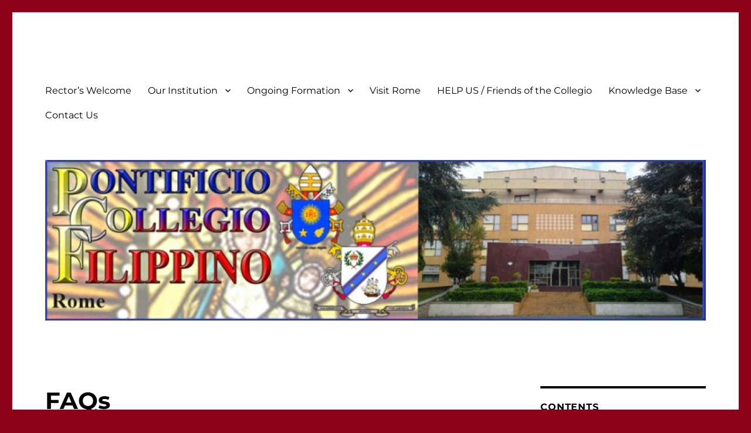

--- FILE ---
content_type: text/html; charset=UTF-8
request_url: https://pcfroma.org/faqs/
body_size: 7154
content:
<!DOCTYPE html>
<html lang="en" class="no-js">
<head>
	<meta charset="UTF-8">
	<meta name="viewport" content="width=device-width, initial-scale=1">
	<link rel="profile" href="https://gmpg.org/xfn/11">
		<script>(function(html){html.className = html.className.replace(/\bno-js\b/,'js')})(document.documentElement);</script>
<title>FAQs &#8211; PONTIFICIO COLLEGIO FILIPPINO</title>
<meta name='robots' content='max-image-preview:large' />
<link rel="alternate" type="application/rss+xml" title="PONTIFICIO COLLEGIO FILIPPINO &raquo; Feed" href="https://pcfroma.org/feed/" />
<link rel="alternate" type="application/rss+xml" title="PONTIFICIO COLLEGIO FILIPPINO &raquo; Comments Feed" href="https://pcfroma.org/comments/feed/" />
<script>
window._wpemojiSettings = {"baseUrl":"https:\/\/s.w.org\/images\/core\/emoji\/14.0.0\/72x72\/","ext":".png","svgUrl":"https:\/\/s.w.org\/images\/core\/emoji\/14.0.0\/svg\/","svgExt":".svg","source":{"concatemoji":"https:\/\/pcfroma.org\/wp-includes\/js\/wp-emoji-release.min.js?ver=6.4.7"}};
/*! This file is auto-generated */
!function(i,n){var o,s,e;function c(e){try{var t={supportTests:e,timestamp:(new Date).valueOf()};sessionStorage.setItem(o,JSON.stringify(t))}catch(e){}}function p(e,t,n){e.clearRect(0,0,e.canvas.width,e.canvas.height),e.fillText(t,0,0);var t=new Uint32Array(e.getImageData(0,0,e.canvas.width,e.canvas.height).data),r=(e.clearRect(0,0,e.canvas.width,e.canvas.height),e.fillText(n,0,0),new Uint32Array(e.getImageData(0,0,e.canvas.width,e.canvas.height).data));return t.every(function(e,t){return e===r[t]})}function u(e,t,n){switch(t){case"flag":return n(e,"\ud83c\udff3\ufe0f\u200d\u26a7\ufe0f","\ud83c\udff3\ufe0f\u200b\u26a7\ufe0f")?!1:!n(e,"\ud83c\uddfa\ud83c\uddf3","\ud83c\uddfa\u200b\ud83c\uddf3")&&!n(e,"\ud83c\udff4\udb40\udc67\udb40\udc62\udb40\udc65\udb40\udc6e\udb40\udc67\udb40\udc7f","\ud83c\udff4\u200b\udb40\udc67\u200b\udb40\udc62\u200b\udb40\udc65\u200b\udb40\udc6e\u200b\udb40\udc67\u200b\udb40\udc7f");case"emoji":return!n(e,"\ud83e\udef1\ud83c\udffb\u200d\ud83e\udef2\ud83c\udfff","\ud83e\udef1\ud83c\udffb\u200b\ud83e\udef2\ud83c\udfff")}return!1}function f(e,t,n){var r="undefined"!=typeof WorkerGlobalScope&&self instanceof WorkerGlobalScope?new OffscreenCanvas(300,150):i.createElement("canvas"),a=r.getContext("2d",{willReadFrequently:!0}),o=(a.textBaseline="top",a.font="600 32px Arial",{});return e.forEach(function(e){o[e]=t(a,e,n)}),o}function t(e){var t=i.createElement("script");t.src=e,t.defer=!0,i.head.appendChild(t)}"undefined"!=typeof Promise&&(o="wpEmojiSettingsSupports",s=["flag","emoji"],n.supports={everything:!0,everythingExceptFlag:!0},e=new Promise(function(e){i.addEventListener("DOMContentLoaded",e,{once:!0})}),new Promise(function(t){var n=function(){try{var e=JSON.parse(sessionStorage.getItem(o));if("object"==typeof e&&"number"==typeof e.timestamp&&(new Date).valueOf()<e.timestamp+604800&&"object"==typeof e.supportTests)return e.supportTests}catch(e){}return null}();if(!n){if("undefined"!=typeof Worker&&"undefined"!=typeof OffscreenCanvas&&"undefined"!=typeof URL&&URL.createObjectURL&&"undefined"!=typeof Blob)try{var e="postMessage("+f.toString()+"("+[JSON.stringify(s),u.toString(),p.toString()].join(",")+"));",r=new Blob([e],{type:"text/javascript"}),a=new Worker(URL.createObjectURL(r),{name:"wpTestEmojiSupports"});return void(a.onmessage=function(e){c(n=e.data),a.terminate(),t(n)})}catch(e){}c(n=f(s,u,p))}t(n)}).then(function(e){for(var t in e)n.supports[t]=e[t],n.supports.everything=n.supports.everything&&n.supports[t],"flag"!==t&&(n.supports.everythingExceptFlag=n.supports.everythingExceptFlag&&n.supports[t]);n.supports.everythingExceptFlag=n.supports.everythingExceptFlag&&!n.supports.flag,n.DOMReady=!1,n.readyCallback=function(){n.DOMReady=!0}}).then(function(){return e}).then(function(){var e;n.supports.everything||(n.readyCallback(),(e=n.source||{}).concatemoji?t(e.concatemoji):e.wpemoji&&e.twemoji&&(t(e.twemoji),t(e.wpemoji)))}))}((window,document),window._wpemojiSettings);
</script>
<style id='wp-emoji-styles-inline-css'>

	img.wp-smiley, img.emoji {
		display: inline !important;
		border: none !important;
		box-shadow: none !important;
		height: 1em !important;
		width: 1em !important;
		margin: 0 0.07em !important;
		vertical-align: -0.1em !important;
		background: none !important;
		padding: 0 !important;
	}
</style>
<link rel='stylesheet' id='wp-block-library-css' href='https://pcfroma.org/wp-includes/css/dist/block-library/style.min.css?ver=6.4.7' media='all' />
<style id='wp-block-library-theme-inline-css'>
.wp-block-audio figcaption{color:#555;font-size:13px;text-align:center}.is-dark-theme .wp-block-audio figcaption{color:hsla(0,0%,100%,.65)}.wp-block-audio{margin:0 0 1em}.wp-block-code{border:1px solid #ccc;border-radius:4px;font-family:Menlo,Consolas,monaco,monospace;padding:.8em 1em}.wp-block-embed figcaption{color:#555;font-size:13px;text-align:center}.is-dark-theme .wp-block-embed figcaption{color:hsla(0,0%,100%,.65)}.wp-block-embed{margin:0 0 1em}.blocks-gallery-caption{color:#555;font-size:13px;text-align:center}.is-dark-theme .blocks-gallery-caption{color:hsla(0,0%,100%,.65)}.wp-block-image figcaption{color:#555;font-size:13px;text-align:center}.is-dark-theme .wp-block-image figcaption{color:hsla(0,0%,100%,.65)}.wp-block-image{margin:0 0 1em}.wp-block-pullquote{border-bottom:4px solid;border-top:4px solid;color:currentColor;margin-bottom:1.75em}.wp-block-pullquote cite,.wp-block-pullquote footer,.wp-block-pullquote__citation{color:currentColor;font-size:.8125em;font-style:normal;text-transform:uppercase}.wp-block-quote{border-left:.25em solid;margin:0 0 1.75em;padding-left:1em}.wp-block-quote cite,.wp-block-quote footer{color:currentColor;font-size:.8125em;font-style:normal;position:relative}.wp-block-quote.has-text-align-right{border-left:none;border-right:.25em solid;padding-left:0;padding-right:1em}.wp-block-quote.has-text-align-center{border:none;padding-left:0}.wp-block-quote.is-large,.wp-block-quote.is-style-large,.wp-block-quote.is-style-plain{border:none}.wp-block-search .wp-block-search__label{font-weight:700}.wp-block-search__button{border:1px solid #ccc;padding:.375em .625em}:where(.wp-block-group.has-background){padding:1.25em 2.375em}.wp-block-separator.has-css-opacity{opacity:.4}.wp-block-separator{border:none;border-bottom:2px solid;margin-left:auto;margin-right:auto}.wp-block-separator.has-alpha-channel-opacity{opacity:1}.wp-block-separator:not(.is-style-wide):not(.is-style-dots){width:100px}.wp-block-separator.has-background:not(.is-style-dots){border-bottom:none;height:1px}.wp-block-separator.has-background:not(.is-style-wide):not(.is-style-dots){height:2px}.wp-block-table{margin:0 0 1em}.wp-block-table td,.wp-block-table th{word-break:normal}.wp-block-table figcaption{color:#555;font-size:13px;text-align:center}.is-dark-theme .wp-block-table figcaption{color:hsla(0,0%,100%,.65)}.wp-block-video figcaption{color:#555;font-size:13px;text-align:center}.is-dark-theme .wp-block-video figcaption{color:hsla(0,0%,100%,.65)}.wp-block-video{margin:0 0 1em}.wp-block-template-part.has-background{margin-bottom:0;margin-top:0;padding:1.25em 2.375em}
</style>
<style id='classic-theme-styles-inline-css'>
/*! This file is auto-generated */
.wp-block-button__link{color:#fff;background-color:#32373c;border-radius:9999px;box-shadow:none;text-decoration:none;padding:calc(.667em + 2px) calc(1.333em + 2px);font-size:1.125em}.wp-block-file__button{background:#32373c;color:#fff;text-decoration:none}
</style>
<style id='global-styles-inline-css'>
body{--wp--preset--color--black: #000000;--wp--preset--color--cyan-bluish-gray: #abb8c3;--wp--preset--color--white: #fff;--wp--preset--color--pale-pink: #f78da7;--wp--preset--color--vivid-red: #cf2e2e;--wp--preset--color--luminous-vivid-orange: #ff6900;--wp--preset--color--luminous-vivid-amber: #fcb900;--wp--preset--color--light-green-cyan: #7bdcb5;--wp--preset--color--vivid-green-cyan: #00d084;--wp--preset--color--pale-cyan-blue: #8ed1fc;--wp--preset--color--vivid-cyan-blue: #0693e3;--wp--preset--color--vivid-purple: #9b51e0;--wp--preset--color--dark-gray: #1a1a1a;--wp--preset--color--medium-gray: #686868;--wp--preset--color--light-gray: #e5e5e5;--wp--preset--color--blue-gray: #4d545c;--wp--preset--color--bright-blue: #007acc;--wp--preset--color--light-blue: #9adffd;--wp--preset--color--dark-brown: #402b30;--wp--preset--color--medium-brown: #774e24;--wp--preset--color--dark-red: #640c1f;--wp--preset--color--bright-red: #ff675f;--wp--preset--color--yellow: #ffef8e;--wp--preset--gradient--vivid-cyan-blue-to-vivid-purple: linear-gradient(135deg,rgba(6,147,227,1) 0%,rgb(155,81,224) 100%);--wp--preset--gradient--light-green-cyan-to-vivid-green-cyan: linear-gradient(135deg,rgb(122,220,180) 0%,rgb(0,208,130) 100%);--wp--preset--gradient--luminous-vivid-amber-to-luminous-vivid-orange: linear-gradient(135deg,rgba(252,185,0,1) 0%,rgba(255,105,0,1) 100%);--wp--preset--gradient--luminous-vivid-orange-to-vivid-red: linear-gradient(135deg,rgba(255,105,0,1) 0%,rgb(207,46,46) 100%);--wp--preset--gradient--very-light-gray-to-cyan-bluish-gray: linear-gradient(135deg,rgb(238,238,238) 0%,rgb(169,184,195) 100%);--wp--preset--gradient--cool-to-warm-spectrum: linear-gradient(135deg,rgb(74,234,220) 0%,rgb(151,120,209) 20%,rgb(207,42,186) 40%,rgb(238,44,130) 60%,rgb(251,105,98) 80%,rgb(254,248,76) 100%);--wp--preset--gradient--blush-light-purple: linear-gradient(135deg,rgb(255,206,236) 0%,rgb(152,150,240) 100%);--wp--preset--gradient--blush-bordeaux: linear-gradient(135deg,rgb(254,205,165) 0%,rgb(254,45,45) 50%,rgb(107,0,62) 100%);--wp--preset--gradient--luminous-dusk: linear-gradient(135deg,rgb(255,203,112) 0%,rgb(199,81,192) 50%,rgb(65,88,208) 100%);--wp--preset--gradient--pale-ocean: linear-gradient(135deg,rgb(255,245,203) 0%,rgb(182,227,212) 50%,rgb(51,167,181) 100%);--wp--preset--gradient--electric-grass: linear-gradient(135deg,rgb(202,248,128) 0%,rgb(113,206,126) 100%);--wp--preset--gradient--midnight: linear-gradient(135deg,rgb(2,3,129) 0%,rgb(40,116,252) 100%);--wp--preset--font-size--small: 13px;--wp--preset--font-size--medium: 20px;--wp--preset--font-size--large: 36px;--wp--preset--font-size--x-large: 42px;--wp--preset--spacing--20: 0.44rem;--wp--preset--spacing--30: 0.67rem;--wp--preset--spacing--40: 1rem;--wp--preset--spacing--50: 1.5rem;--wp--preset--spacing--60: 2.25rem;--wp--preset--spacing--70: 3.38rem;--wp--preset--spacing--80: 5.06rem;--wp--preset--shadow--natural: 6px 6px 9px rgba(0, 0, 0, 0.2);--wp--preset--shadow--deep: 12px 12px 50px rgba(0, 0, 0, 0.4);--wp--preset--shadow--sharp: 6px 6px 0px rgba(0, 0, 0, 0.2);--wp--preset--shadow--outlined: 6px 6px 0px -3px rgba(255, 255, 255, 1), 6px 6px rgba(0, 0, 0, 1);--wp--preset--shadow--crisp: 6px 6px 0px rgba(0, 0, 0, 1);}:where(.is-layout-flex){gap: 0.5em;}:where(.is-layout-grid){gap: 0.5em;}body .is-layout-flow > .alignleft{float: left;margin-inline-start: 0;margin-inline-end: 2em;}body .is-layout-flow > .alignright{float: right;margin-inline-start: 2em;margin-inline-end: 0;}body .is-layout-flow > .aligncenter{margin-left: auto !important;margin-right: auto !important;}body .is-layout-constrained > .alignleft{float: left;margin-inline-start: 0;margin-inline-end: 2em;}body .is-layout-constrained > .alignright{float: right;margin-inline-start: 2em;margin-inline-end: 0;}body .is-layout-constrained > .aligncenter{margin-left: auto !important;margin-right: auto !important;}body .is-layout-constrained > :where(:not(.alignleft):not(.alignright):not(.alignfull)){max-width: var(--wp--style--global--content-size);margin-left: auto !important;margin-right: auto !important;}body .is-layout-constrained > .alignwide{max-width: var(--wp--style--global--wide-size);}body .is-layout-flex{display: flex;}body .is-layout-flex{flex-wrap: wrap;align-items: center;}body .is-layout-flex > *{margin: 0;}body .is-layout-grid{display: grid;}body .is-layout-grid > *{margin: 0;}:where(.wp-block-columns.is-layout-flex){gap: 2em;}:where(.wp-block-columns.is-layout-grid){gap: 2em;}:where(.wp-block-post-template.is-layout-flex){gap: 1.25em;}:where(.wp-block-post-template.is-layout-grid){gap: 1.25em;}.has-black-color{color: var(--wp--preset--color--black) !important;}.has-cyan-bluish-gray-color{color: var(--wp--preset--color--cyan-bluish-gray) !important;}.has-white-color{color: var(--wp--preset--color--white) !important;}.has-pale-pink-color{color: var(--wp--preset--color--pale-pink) !important;}.has-vivid-red-color{color: var(--wp--preset--color--vivid-red) !important;}.has-luminous-vivid-orange-color{color: var(--wp--preset--color--luminous-vivid-orange) !important;}.has-luminous-vivid-amber-color{color: var(--wp--preset--color--luminous-vivid-amber) !important;}.has-light-green-cyan-color{color: var(--wp--preset--color--light-green-cyan) !important;}.has-vivid-green-cyan-color{color: var(--wp--preset--color--vivid-green-cyan) !important;}.has-pale-cyan-blue-color{color: var(--wp--preset--color--pale-cyan-blue) !important;}.has-vivid-cyan-blue-color{color: var(--wp--preset--color--vivid-cyan-blue) !important;}.has-vivid-purple-color{color: var(--wp--preset--color--vivid-purple) !important;}.has-black-background-color{background-color: var(--wp--preset--color--black) !important;}.has-cyan-bluish-gray-background-color{background-color: var(--wp--preset--color--cyan-bluish-gray) !important;}.has-white-background-color{background-color: var(--wp--preset--color--white) !important;}.has-pale-pink-background-color{background-color: var(--wp--preset--color--pale-pink) !important;}.has-vivid-red-background-color{background-color: var(--wp--preset--color--vivid-red) !important;}.has-luminous-vivid-orange-background-color{background-color: var(--wp--preset--color--luminous-vivid-orange) !important;}.has-luminous-vivid-amber-background-color{background-color: var(--wp--preset--color--luminous-vivid-amber) !important;}.has-light-green-cyan-background-color{background-color: var(--wp--preset--color--light-green-cyan) !important;}.has-vivid-green-cyan-background-color{background-color: var(--wp--preset--color--vivid-green-cyan) !important;}.has-pale-cyan-blue-background-color{background-color: var(--wp--preset--color--pale-cyan-blue) !important;}.has-vivid-cyan-blue-background-color{background-color: var(--wp--preset--color--vivid-cyan-blue) !important;}.has-vivid-purple-background-color{background-color: var(--wp--preset--color--vivid-purple) !important;}.has-black-border-color{border-color: var(--wp--preset--color--black) !important;}.has-cyan-bluish-gray-border-color{border-color: var(--wp--preset--color--cyan-bluish-gray) !important;}.has-white-border-color{border-color: var(--wp--preset--color--white) !important;}.has-pale-pink-border-color{border-color: var(--wp--preset--color--pale-pink) !important;}.has-vivid-red-border-color{border-color: var(--wp--preset--color--vivid-red) !important;}.has-luminous-vivid-orange-border-color{border-color: var(--wp--preset--color--luminous-vivid-orange) !important;}.has-luminous-vivid-amber-border-color{border-color: var(--wp--preset--color--luminous-vivid-amber) !important;}.has-light-green-cyan-border-color{border-color: var(--wp--preset--color--light-green-cyan) !important;}.has-vivid-green-cyan-border-color{border-color: var(--wp--preset--color--vivid-green-cyan) !important;}.has-pale-cyan-blue-border-color{border-color: var(--wp--preset--color--pale-cyan-blue) !important;}.has-vivid-cyan-blue-border-color{border-color: var(--wp--preset--color--vivid-cyan-blue) !important;}.has-vivid-purple-border-color{border-color: var(--wp--preset--color--vivid-purple) !important;}.has-vivid-cyan-blue-to-vivid-purple-gradient-background{background: var(--wp--preset--gradient--vivid-cyan-blue-to-vivid-purple) !important;}.has-light-green-cyan-to-vivid-green-cyan-gradient-background{background: var(--wp--preset--gradient--light-green-cyan-to-vivid-green-cyan) !important;}.has-luminous-vivid-amber-to-luminous-vivid-orange-gradient-background{background: var(--wp--preset--gradient--luminous-vivid-amber-to-luminous-vivid-orange) !important;}.has-luminous-vivid-orange-to-vivid-red-gradient-background{background: var(--wp--preset--gradient--luminous-vivid-orange-to-vivid-red) !important;}.has-very-light-gray-to-cyan-bluish-gray-gradient-background{background: var(--wp--preset--gradient--very-light-gray-to-cyan-bluish-gray) !important;}.has-cool-to-warm-spectrum-gradient-background{background: var(--wp--preset--gradient--cool-to-warm-spectrum) !important;}.has-blush-light-purple-gradient-background{background: var(--wp--preset--gradient--blush-light-purple) !important;}.has-blush-bordeaux-gradient-background{background: var(--wp--preset--gradient--blush-bordeaux) !important;}.has-luminous-dusk-gradient-background{background: var(--wp--preset--gradient--luminous-dusk) !important;}.has-pale-ocean-gradient-background{background: var(--wp--preset--gradient--pale-ocean) !important;}.has-electric-grass-gradient-background{background: var(--wp--preset--gradient--electric-grass) !important;}.has-midnight-gradient-background{background: var(--wp--preset--gradient--midnight) !important;}.has-small-font-size{font-size: var(--wp--preset--font-size--small) !important;}.has-medium-font-size{font-size: var(--wp--preset--font-size--medium) !important;}.has-large-font-size{font-size: var(--wp--preset--font-size--large) !important;}.has-x-large-font-size{font-size: var(--wp--preset--font-size--x-large) !important;}
.wp-block-navigation a:where(:not(.wp-element-button)){color: inherit;}
:where(.wp-block-post-template.is-layout-flex){gap: 1.25em;}:where(.wp-block-post-template.is-layout-grid){gap: 1.25em;}
:where(.wp-block-columns.is-layout-flex){gap: 2em;}:where(.wp-block-columns.is-layout-grid){gap: 2em;}
.wp-block-pullquote{font-size: 1.5em;line-height: 1.6;}
</style>
<link rel='stylesheet' id='contact-form-7-css' href='https://pcfroma.org/wp-content/plugins/contact-form-7/includes/css/styles.css?ver=5.8.6' media='all' />
<link rel='stylesheet' id='twentysixteen-fonts-css' href='https://pcfroma.org/wp-content/themes/twentysixteen/fonts/merriweather-plus-montserrat-plus-inconsolata.css?ver=20230328' media='all' />
<link rel='stylesheet' id='genericons-css' href='https://pcfroma.org/wp-content/themes/twentysixteen/genericons/genericons.css?ver=20201208' media='all' />
<link rel='stylesheet' id='twentysixteen-style-css' href='https://pcfroma.org/wp-content/themes/twentysixteen/style.css?ver=20231107' media='all' />
<style id='twentysixteen-style-inline-css'>

		/* Custom Main Text Color */
		body,
		blockquote cite,
		blockquote small,
		.main-navigation a,
		.menu-toggle,
		.dropdown-toggle,
		.social-navigation a,
		.post-navigation a,
		.pagination a:hover,
		.pagination a:focus,
		.widget-title a,
		.site-branding .site-title a,
		.entry-title a,
		.page-links > .page-links-title,
		.comment-author,
		.comment-reply-title small a:hover,
		.comment-reply-title small a:focus {
			color: #000000
		}

		blockquote,
		.menu-toggle.toggled-on,
		.menu-toggle.toggled-on:hover,
		.menu-toggle.toggled-on:focus,
		.post-navigation,
		.post-navigation div + div,
		.pagination,
		.widget,
		.page-header,
		.page-links a,
		.comments-title,
		.comment-reply-title {
			border-color: #000000;
		}

		button,
		button[disabled]:hover,
		button[disabled]:focus,
		input[type="button"],
		input[type="button"][disabled]:hover,
		input[type="button"][disabled]:focus,
		input[type="reset"],
		input[type="reset"][disabled]:hover,
		input[type="reset"][disabled]:focus,
		input[type="submit"],
		input[type="submit"][disabled]:hover,
		input[type="submit"][disabled]:focus,
		.menu-toggle.toggled-on,
		.menu-toggle.toggled-on:hover,
		.menu-toggle.toggled-on:focus,
		.pagination:before,
		.pagination:after,
		.pagination .prev,
		.pagination .next,
		.page-links a {
			background-color: #000000;
		}

		/* Border Color */
		fieldset,
		pre,
		abbr,
		acronym,
		table,
		th,
		td,
		input[type="date"],
		input[type="time"],
		input[type="datetime-local"],
		input[type="week"],
		input[type="month"],
		input[type="text"],
		input[type="email"],
		input[type="url"],
		input[type="password"],
		input[type="search"],
		input[type="tel"],
		input[type="number"],
		textarea,
		.main-navigation li,
		.main-navigation .primary-menu,
		.menu-toggle,
		.dropdown-toggle:after,
		.social-navigation a,
		.image-navigation,
		.comment-navigation,
		.tagcloud a,
		.entry-content,
		.entry-summary,
		.page-links a,
		.page-links > span,
		.comment-list article,
		.comment-list .pingback,
		.comment-list .trackback,
		.comment-reply-link,
		.no-comments,
		.widecolumn .mu_register .mu_alert {
			border-color: #000000; /* Fallback for IE7 and IE8 */
			border-color: rgba( 0, 0, 0, 0.2);
		}

		hr,
		code {
			background-color: #000000; /* Fallback for IE7 and IE8 */
			background-color: rgba( 0, 0, 0, 0.2);
		}

		@media screen and (min-width: 56.875em) {
			.main-navigation ul ul,
			.main-navigation ul ul li {
				border-color: rgba( 0, 0, 0, 0.2);
			}

			.main-navigation ul ul:before {
				border-top-color: rgba( 0, 0, 0, 0.2);
				border-bottom-color: rgba( 0, 0, 0, 0.2);
			}
		}
	
</style>
<link rel='stylesheet' id='twentysixteen-block-style-css' href='https://pcfroma.org/wp-content/themes/twentysixteen/css/blocks.css?ver=20231016' media='all' />
<!--[if lt IE 10]>
<link rel='stylesheet' id='twentysixteen-ie-css' href='https://pcfroma.org/wp-content/themes/twentysixteen/css/ie.css?ver=20170530' media='all' />
<![endif]-->
<!--[if lt IE 9]>
<link rel='stylesheet' id='twentysixteen-ie8-css' href='https://pcfroma.org/wp-content/themes/twentysixteen/css/ie8.css?ver=20170530' media='all' />
<![endif]-->
<!--[if lt IE 8]>
<link rel='stylesheet' id='twentysixteen-ie7-css' href='https://pcfroma.org/wp-content/themes/twentysixteen/css/ie7.css?ver=20170530' media='all' />
<![endif]-->
<!--[if lt IE 9]>
<script src="https://pcfroma.org/wp-content/themes/twentysixteen/js/html5.js?ver=3.7.3" id="twentysixteen-html5-js"></script>
<![endif]-->
<script src="https://pcfroma.org/wp-includes/js/jquery/jquery.min.js?ver=3.7.1" id="jquery-core-js"></script>
<script src="https://pcfroma.org/wp-includes/js/jquery/jquery-migrate.min.js?ver=3.4.1" id="jquery-migrate-js"></script>
<script id="twentysixteen-script-js-extra">
var screenReaderText = {"expand":"expand child menu","collapse":"collapse child menu"};
</script>
<script src="https://pcfroma.org/wp-content/themes/twentysixteen/js/functions.js?ver=20230629" id="twentysixteen-script-js" defer data-wp-strategy="defer"></script>
<link rel="https://api.w.org/" href="https://pcfroma.org/wp-json/" /><link rel="alternate" type="application/json" href="https://pcfroma.org/wp-json/wp/v2/pages/2273" /><link rel="EditURI" type="application/rsd+xml" title="RSD" href="https://pcfroma.org/xmlrpc.php?rsd" />
<meta name="generator" content="WordPress 6.4.7" />
<link rel="canonical" href="https://pcfroma.org/faqs/" />
<link rel='shortlink' href='https://pcfroma.org/?p=2273' />
<link rel="alternate" type="application/json+oembed" href="https://pcfroma.org/wp-json/oembed/1.0/embed?url=https%3A%2F%2Fpcfroma.org%2Ffaqs%2F" />
<link rel="alternate" type="text/xml+oembed" href="https://pcfroma.org/wp-json/oembed/1.0/embed?url=https%3A%2F%2Fpcfroma.org%2Ffaqs%2F&#038;format=xml" />
		<style type="text/css" id="twentysixteen-header-css">
		.site-branding {
			margin: 0 auto 0 0;
		}

		.site-branding .site-title,
		.site-description {
			clip: rect(1px, 1px, 1px, 1px);
			position: absolute;
		}
		</style>
		<style id="custom-background-css">
body.custom-background { background-color: #8c001a; }
</style>
	<link rel="icon" href="https://pcfroma.org/wp-content/uploads/2016/05/cropped-coat-1-32x32.jpg" sizes="32x32" />
<link rel="icon" href="https://pcfroma.org/wp-content/uploads/2016/05/cropped-coat-1-192x192.jpg" sizes="192x192" />
<link rel="apple-touch-icon" href="https://pcfroma.org/wp-content/uploads/2016/05/cropped-coat-1-180x180.jpg" />
<meta name="msapplication-TileImage" content="https://pcfroma.org/wp-content/uploads/2016/05/cropped-coat-1-270x270.jpg" />
</head>

<body class="page-template-default page page-id-2273 custom-background wp-embed-responsive">
<div id="page" class="site">
	<div class="site-inner">
		<a class="skip-link screen-reader-text" href="#content">
			Skip to content		</a>

		<header id="masthead" class="site-header">
			<div class="site-header-main">
				<div class="site-branding">
					
											<p class="site-title"><a href="https://pcfroma.org/" rel="home">PONTIFICIO COLLEGIO FILIPPINO</a></p>
												<p class="site-description">Via Aurelia 490 &#8211; 00165 Rome &#8211; ITALY</p>
									</div><!-- .site-branding -->

									<button id="menu-toggle" class="menu-toggle">Menu</button>

					<div id="site-header-menu" class="site-header-menu">
													<nav id="site-navigation" class="main-navigation" aria-label="Primary Menu">
								<div class="menu-pcf-container"><ul id="menu-pcf" class="primary-menu"><li id="menu-item-4160" class="menu-item menu-item-type-post_type menu-item-object-page menu-item-home menu-item-4160"><a href="https://pcfroma.org/">Rector’s Welcome</a></li>
<li id="menu-item-4168" class="menu-item menu-item-type-custom menu-item-object-custom menu-item-has-children menu-item-4168"><a href="#">Our Institution</a>
<ul class="sub-menu">
	<li id="menu-item-4184" class="menu-item menu-item-type-post_type menu-item-object-page menu-item-4184"><a href="https://pcfroma.org/why-does-the-philippines-have-a-collegio/">Why does the Philippines have a Collegio?</a></li>
	<li id="menu-item-4183" class="menu-item menu-item-type-post_type menu-item-object-page menu-item-4183"><a href="https://pcfroma.org/administration/">Administration</a></li>
	<li id="menu-item-4182" class="menu-item menu-item-type-post_type menu-item-object-page menu-item-4182"><a href="https://pcfroma.org/governance/">Governance</a></li>
</ul>
</li>
<li id="menu-item-4311" class="menu-item menu-item-type-custom menu-item-object-custom menu-item-has-children menu-item-4311"><a href="#">Ongoing Formation</a>
<ul class="sub-menu">
	<li id="menu-item-4312" class="menu-item menu-item-type-post_type menu-item-object-page menu-item-4312"><a href="https://pcfroma.org/pope-francis/">Pope Francis on Collegios</a></li>
	<li id="menu-item-4357" class="menu-item menu-item-type-post_type menu-item-object-page menu-item-4357"><a href="https://pcfroma.org/ongoing-formation-for-all-priests/">Ongoing Formation for All Priests</a></li>
	<li id="menu-item-4185" class="menu-item menu-item-type-post_type menu-item-object-page menu-item-4185"><a href="https://pcfroma.org/collegio-residents/">Collegio Residents</a></li>
	<li id="menu-item-4180" class="menu-item menu-item-type-post_type menu-item-object-page menu-item-4180"><a href="https://pcfroma.org/life-at-the-collegio/">Life at the Collegio</a></li>
	<li id="menu-item-4330" class="menu-item menu-item-type-post_type menu-item-object-page menu-item-4330"><a href="https://pcfroma.org/sabbatical-sa-vatican/">Sabbatical sa Vatican</a></li>
	<li id="menu-item-4340" class="menu-item menu-item-type-post_type menu-item-object-page menu-item-4340"><a href="https://pcfroma.org/spiritual-direction/">Spiritual Direction</a></li>
</ul>
</li>
<li id="menu-item-4206" class="menu-item menu-item-type-custom menu-item-object-custom menu-item-4206"><a href="https://pcfroma.org/kb/?top-category=visit-rome">Visit Rome</a></li>
<li id="menu-item-1705" class="menu-item menu-item-type-custom menu-item-object-custom menu-item-1705"><a href="https://pcfroma.org/your-collaboration/">HELP US / Friends of the Collegio</a></li>
<li id="menu-item-1708" class="menu-item menu-item-type-custom menu-item-object-custom menu-item-has-children menu-item-1708"><a href="https://pcfroma.org/kb/">Knowledge Base</a>
<ul class="sub-menu">
	<li id="menu-item-5024" class="menu-item menu-item-type-custom menu-item-object-custom menu-item-5024"><a href="https://pcfroma.org/kb/?top-category=guides">Guides</a></li>
	<li id="menu-item-5025" class="menu-item menu-item-type-custom menu-item-object-custom menu-item-5025"><a href="https://pcfroma.org/kb/?top-category=roles">Roles</a></li>
	<li id="menu-item-5027" class="menu-item menu-item-type-custom menu-item-object-custom menu-item-5027"><a href="https://pcfroma.org/kb/?top-category=facilities">Facilities</a></li>
	<li id="menu-item-5028" class="menu-item menu-item-type-custom menu-item-object-custom menu-item-5028"><a href="https://pcfroma.org/kb/?top-category=visit-rome">Visit Rome</a></li>
	<li id="menu-item-5057" class="menu-item menu-item-type-custom menu-item-object-custom menu-item-5057"><a href="https://pcfroma.org/kb/?top-category=archives">Archives</a></li>
</ul>
</li>
<li id="menu-item-4300" class="menu-item menu-item-type-post_type menu-item-object-page menu-item-4300"><a href="https://pcfroma.org/contact/">Contact Us</a></li>
</ul></div>							</nav><!-- .main-navigation -->
						
											</div><!-- .site-header-menu -->
							</div><!-- .site-header-main -->

											<div class="header-image">
					<a href="https://pcfroma.org/" rel="home">
						<img src="https://altarservers.net/wp-content/uploads/2016/05/cropped-facade-1.jpg" width="1200" height="292" alt="PONTIFICIO COLLEGIO FILIPPINO" sizes="(max-width: 709px) 85vw, (max-width: 909px) 81vw, (max-width: 1362px) 88vw, 1200px" srcset="https://pcfroma.org/wp-content/uploads/2016/05/cropped-facade-1.jpg 1200w, https://pcfroma.org/wp-content/uploads/2016/05/cropped-facade-1-300x73.jpg 300w, https://pcfroma.org/wp-content/uploads/2016/05/cropped-facade-1-768x187.jpg 768w, https://pcfroma.org/wp-content/uploads/2016/05/cropped-facade-1-1024x249.jpg 1024w" decoding="async" fetchpriority="high" />					</a>
				</div><!-- .header-image -->
					</header><!-- .site-header -->

		<div id="content" class="site-content">

<div id="primary" class="content-area">
	<main id="main" class="site-main">
		
<article id="post-2273" class="post-2273 page type-page status-publish hentry">
	<header class="entry-header">
		<h1 class="entry-title">FAQs</h1>	</header><!-- .entry-header -->

	
	<div class="entry-content">
		
<p>

[ultimate-faqs]

</p>
	</div><!-- .entry-content -->

	
</article><!-- #post-2273 -->

	</main><!-- .site-main -->

	<aside id="content-bottom-widgets" class="content-bottom-widgets">
			<div class="widget-area">
			<section id="search-9" class="widget widget_search">
<form role="search" method="get" class="search-form" action="https://pcfroma.org/">
	<label>
		<span class="screen-reader-text">
			Search for:		</span>
		<input type="search" class="search-field" placeholder="Search &hellip;" value="" name="s" />
	</label>
	<button type="submit" class="search-submit"><span class="screen-reader-text">
		Search	</span></button>
</form>
</section>		</div><!-- .widget-area -->
	
	</aside><!-- .content-bottom-widgets -->

</div><!-- .content-area -->


	<aside id="secondary" class="sidebar widget-area">
		<section id="nav_menu-5" class="widget widget_nav_menu"><h2 class="widget-title">Contents</h2><nav class="menu-pcf-container" aria-label="Contents"><ul id="menu-pcf-1" class="menu"><li class="menu-item menu-item-type-post_type menu-item-object-page menu-item-home menu-item-4160"><a href="https://pcfroma.org/">Rector’s Welcome</a></li>
<li class="menu-item menu-item-type-custom menu-item-object-custom menu-item-has-children menu-item-4168"><a href="#">Our Institution</a>
<ul class="sub-menu">
	<li class="menu-item menu-item-type-post_type menu-item-object-page menu-item-4184"><a href="https://pcfroma.org/why-does-the-philippines-have-a-collegio/">Why does the Philippines have a Collegio?</a></li>
	<li class="menu-item menu-item-type-post_type menu-item-object-page menu-item-4183"><a href="https://pcfroma.org/administration/">Administration</a></li>
	<li class="menu-item menu-item-type-post_type menu-item-object-page menu-item-4182"><a href="https://pcfroma.org/governance/">Governance</a></li>
</ul>
</li>
<li class="menu-item menu-item-type-custom menu-item-object-custom menu-item-has-children menu-item-4311"><a href="#">Ongoing Formation</a>
<ul class="sub-menu">
	<li class="menu-item menu-item-type-post_type menu-item-object-page menu-item-4312"><a href="https://pcfroma.org/pope-francis/">Pope Francis on Collegios</a></li>
	<li class="menu-item menu-item-type-post_type menu-item-object-page menu-item-4357"><a href="https://pcfroma.org/ongoing-formation-for-all-priests/">Ongoing Formation for All Priests</a></li>
	<li class="menu-item menu-item-type-post_type menu-item-object-page menu-item-4185"><a href="https://pcfroma.org/collegio-residents/">Collegio Residents</a></li>
	<li class="menu-item menu-item-type-post_type menu-item-object-page menu-item-4180"><a href="https://pcfroma.org/life-at-the-collegio/">Life at the Collegio</a></li>
	<li class="menu-item menu-item-type-post_type menu-item-object-page menu-item-4330"><a href="https://pcfroma.org/sabbatical-sa-vatican/">Sabbatical sa Vatican</a></li>
	<li class="menu-item menu-item-type-post_type menu-item-object-page menu-item-4340"><a href="https://pcfroma.org/spiritual-direction/">Spiritual Direction</a></li>
</ul>
</li>
<li class="menu-item menu-item-type-custom menu-item-object-custom menu-item-4206"><a href="https://pcfroma.org/kb/?top-category=visit-rome">Visit Rome</a></li>
<li class="menu-item menu-item-type-custom menu-item-object-custom menu-item-1705"><a href="https://pcfroma.org/your-collaboration/">HELP US / Friends of the Collegio</a></li>
<li class="menu-item menu-item-type-custom menu-item-object-custom menu-item-has-children menu-item-1708"><a href="https://pcfroma.org/kb/">Knowledge Base</a>
<ul class="sub-menu">
	<li class="menu-item menu-item-type-custom menu-item-object-custom menu-item-5024"><a href="https://pcfroma.org/kb/?top-category=guides">Guides</a></li>
	<li class="menu-item menu-item-type-custom menu-item-object-custom menu-item-5025"><a href="https://pcfroma.org/kb/?top-category=roles">Roles</a></li>
	<li class="menu-item menu-item-type-custom menu-item-object-custom menu-item-5027"><a href="https://pcfroma.org/kb/?top-category=facilities">Facilities</a></li>
	<li class="menu-item menu-item-type-custom menu-item-object-custom menu-item-5028"><a href="https://pcfroma.org/kb/?top-category=visit-rome">Visit Rome</a></li>
	<li class="menu-item menu-item-type-custom menu-item-object-custom menu-item-5057"><a href="https://pcfroma.org/kb/?top-category=archives">Archives</a></li>
</ul>
</li>
<li class="menu-item menu-item-type-post_type menu-item-object-page menu-item-4300"><a href="https://pcfroma.org/contact/">Contact Us</a></li>
</ul></nav></section>	</aside><!-- .sidebar .widget-area -->

		</div><!-- .site-content -->

		<footer id="colophon" class="site-footer">
							<nav class="main-navigation" aria-label="Footer Primary Menu">
					<div class="menu-pcf-container"><ul id="menu-pcf-2" class="primary-menu"><li class="menu-item menu-item-type-post_type menu-item-object-page menu-item-home menu-item-4160"><a href="https://pcfroma.org/">Rector’s Welcome</a></li>
<li class="menu-item menu-item-type-custom menu-item-object-custom menu-item-has-children menu-item-4168"><a href="#">Our Institution</a>
<ul class="sub-menu">
	<li class="menu-item menu-item-type-post_type menu-item-object-page menu-item-4184"><a href="https://pcfroma.org/why-does-the-philippines-have-a-collegio/">Why does the Philippines have a Collegio?</a></li>
	<li class="menu-item menu-item-type-post_type menu-item-object-page menu-item-4183"><a href="https://pcfroma.org/administration/">Administration</a></li>
	<li class="menu-item menu-item-type-post_type menu-item-object-page menu-item-4182"><a href="https://pcfroma.org/governance/">Governance</a></li>
</ul>
</li>
<li class="menu-item menu-item-type-custom menu-item-object-custom menu-item-has-children menu-item-4311"><a href="#">Ongoing Formation</a>
<ul class="sub-menu">
	<li class="menu-item menu-item-type-post_type menu-item-object-page menu-item-4312"><a href="https://pcfroma.org/pope-francis/">Pope Francis on Collegios</a></li>
	<li class="menu-item menu-item-type-post_type menu-item-object-page menu-item-4357"><a href="https://pcfroma.org/ongoing-formation-for-all-priests/">Ongoing Formation for All Priests</a></li>
	<li class="menu-item menu-item-type-post_type menu-item-object-page menu-item-4185"><a href="https://pcfroma.org/collegio-residents/">Collegio Residents</a></li>
	<li class="menu-item menu-item-type-post_type menu-item-object-page menu-item-4180"><a href="https://pcfroma.org/life-at-the-collegio/">Life at the Collegio</a></li>
	<li class="menu-item menu-item-type-post_type menu-item-object-page menu-item-4330"><a href="https://pcfroma.org/sabbatical-sa-vatican/">Sabbatical sa Vatican</a></li>
	<li class="menu-item menu-item-type-post_type menu-item-object-page menu-item-4340"><a href="https://pcfroma.org/spiritual-direction/">Spiritual Direction</a></li>
</ul>
</li>
<li class="menu-item menu-item-type-custom menu-item-object-custom menu-item-4206"><a href="https://pcfroma.org/kb/?top-category=visit-rome">Visit Rome</a></li>
<li class="menu-item menu-item-type-custom menu-item-object-custom menu-item-1705"><a href="https://pcfroma.org/your-collaboration/">HELP US / Friends of the Collegio</a></li>
<li class="menu-item menu-item-type-custom menu-item-object-custom menu-item-has-children menu-item-1708"><a href="https://pcfroma.org/kb/">Knowledge Base</a>
<ul class="sub-menu">
	<li class="menu-item menu-item-type-custom menu-item-object-custom menu-item-5024"><a href="https://pcfroma.org/kb/?top-category=guides">Guides</a></li>
	<li class="menu-item menu-item-type-custom menu-item-object-custom menu-item-5025"><a href="https://pcfroma.org/kb/?top-category=roles">Roles</a></li>
	<li class="menu-item menu-item-type-custom menu-item-object-custom menu-item-5027"><a href="https://pcfroma.org/kb/?top-category=facilities">Facilities</a></li>
	<li class="menu-item menu-item-type-custom menu-item-object-custom menu-item-5028"><a href="https://pcfroma.org/kb/?top-category=visit-rome">Visit Rome</a></li>
	<li class="menu-item menu-item-type-custom menu-item-object-custom menu-item-5057"><a href="https://pcfroma.org/kb/?top-category=archives">Archives</a></li>
</ul>
</li>
<li class="menu-item menu-item-type-post_type menu-item-object-page menu-item-4300"><a href="https://pcfroma.org/contact/">Contact Us</a></li>
</ul></div>				</nav><!-- .main-navigation -->
			
			
			<div class="site-info">
								<span class="site-title"><a href="https://pcfroma.org/" rel="home">PONTIFICIO COLLEGIO FILIPPINO</a></span>
								<a href="https://wordpress.org/" class="imprint">
					Proudly powered by WordPress				</a>
			</div><!-- .site-info -->
		</footer><!-- .site-footer -->
	</div><!-- .site-inner -->
</div><!-- .site -->

<script src="https://pcfroma.org/wp-content/plugins/contact-form-7/includes/swv/js/index.js?ver=5.8.6" id="swv-js"></script>
<script id="contact-form-7-js-extra">
var wpcf7 = {"api":{"root":"https:\/\/pcfroma.org\/wp-json\/","namespace":"contact-form-7\/v1"}};
</script>
<script src="https://pcfroma.org/wp-content/plugins/contact-form-7/includes/js/index.js?ver=5.8.6" id="contact-form-7-js"></script>
</body>
</html>
